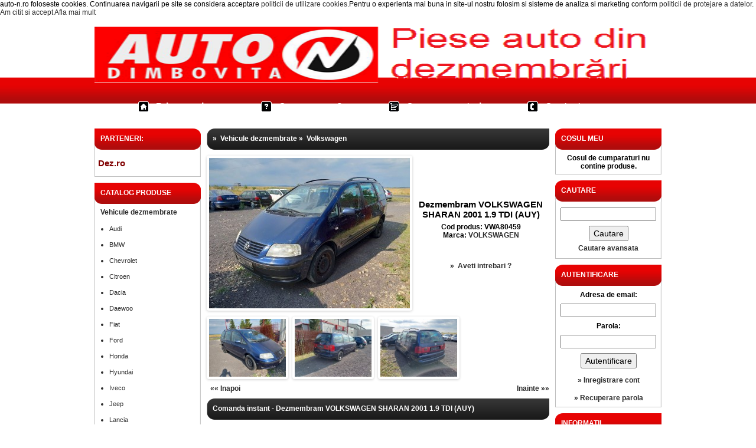

--- FILE ---
content_type: text/html
request_url: https://auto-n.ro/dezmembram-volkswagen-sharan-2001-19-tdi-auy/442.htm
body_size: 6024
content:
<!DOCTYPE HTML PUBLIC "-//W3C//DTD HTML 4.01 Transitional//EN" "http://www.w3.org/TR/html4/loose.dtd">
<html>
<head>
<title>  Dezmembram VOLKSWAGEN SHARAN 2001 1.9 TDI (AUY)</title>
<meta name="description" content="  Dezmembram VOLKSWAGEN SHARAN 2001 1.9 TDI (AUY)">
<meta name="keywords" content=", Dezmembram, VOLKSWAGEN, SHARAN, 2001, 1.9, TDI, (AUY)">
<meta content="text/html; charset=UTF-8" http-equiv="Content-Type">
<meta http-equiv="Content-Language" content="ro">
<meta name="rating" content="General">
<meta name="robots" content="all,index,follow">
<meta name="revisit-after" content="3 days">
<meta name="distribution" content="global">
<meta name="resource-type" content="document">
<link href="/web_personalizare/basic2x_red/css/style.css" rel="stylesheet" type="text/css">
<link href="/web_personalizare/basic2x_red/css/style_fundal.css" rel="stylesheet" type="text/css">
<script src="/web_standard/module/jquery/jquery-1.8.3.min.js"  type="text/javascript"></script>
<link rel="image_src" href="/web_continut/poze/mari/dezmembram-volkswagen-sharan-2001-19-tdi-auy-442-1.jpg">
<script type="text/javascript" src="/web_standard/module/lightbox/lib/jquery.mousewheel-3.0.6.pack.js"></script>
<script type="text/javascript" src="/web_standard/module/lightbox/source/jquery.fancybox.js?v=2.1.3"></script>
<link rel="stylesheet" type="text/css" href="/web_standard/module/lightbox/source/jquery.fancybox.css?v=2.1.2" media="screen" />
<script type="text/javascript">$(document).ready(function() { $('.fancybox').fancybox(); });</script>
<style type="text/css">	.fancybox-custom .fancybox-skin { box-shadow: 0 0 50px #222; } </style>
<meta property="og:image" content="https://auto-n.ro/web_continut/poze/mari/dezmembram-volkswagen-sharan-2001-19-tdi-auy-442-1.jpg" /><link href="/web_standard/module/sn/index.css" rel="stylesheet" type="text/css"><script src="/Scripts/AC_RunActiveContent.js" type="text/javascript"></script>
<script src="/Scripts/MM_jumpMenuGo.js" type="text/javascript"></script>
<link rel="shortcut icon" href="/favicon.ico">
<!-- Smartsupp Live Chat script -->
<script type="text/javascript">
var _smartsupp = _smartsupp || {};
_smartsupp.key = '5a26c817d4c069f193b644c9cac27e37d096d8a1';
window.smartsupp||(function(d) {
  var s,c,o=smartsupp=function(){ o._.push(arguments)};o._=[];
  s=d.getElementsByTagName('script')[0];c=d.createElement('script');
  c.type='text/javascript';c.charset='utf-8';c.async=true;
  c.src='https://www.smartsuppchat.com/loader.js?';s.parentNode.insertBefore(c,s);
})(document);
</script></head>
<body>
<!--Cookie-->
<link href="/web_standard/module/cookie-compliance/cookie-compliance.css" rel="stylesheet" type="text/css">
<script type="text/javascript" src="/web_standard/module/cookie-compliance/cookie-compliance.js"  async defer></script>
<div id="cookieMessageWrapper">
  <div id="cookieMessage"> 
    <p>auto-n.ro foloseste cookies. Continuarea navigarii pe site se considera acceptare <a href="/i/info/17/" id="close_link">politicii de utilizare cookies</a>.Pentru o experienta mai buna in site-ul nostru folosim si sisteme de analiza si marketing conform <a href="/i/info/19/" id="close_link">politicii de protejare a datelor</a>.</p>
    <div id="cookieAction">
    <a id="cookieClose" href="#">Am citit si accept</a>
  <a id="cookieClose" href="/i/info/19/">Afla mai mult</a>
    </div>
  </div>
</div><!--Cookie-->
<!--Inceput header-->
<div class="shopheader"><div class="shopheader-content">
  <div><a href="/"><img src="/web_personalizare/basic2x_red/imagini/bara_sus.png" width="960" height="130" border="0"  alt="Antet"></a>
  </div>
  <div class="shoptopmenu">
    <ul>
      <li id="menu_primapagina"><a href="/">Prima pagina</a></li>
      <li id="menu_cumcumpar"><a href="/i/cum-cumpar/101/">Cum cumpar?</a></li>
      <li id="menu_coscumparaturi"><a href="/cos_cumparaturi/cos_cumparaturi.htm">Cos cumparaturi</a></li>
      <li id="menu_contact"><a href="/i/detalii-de-contact/100/">Contact</a></li>
    </ul>
  </div>
</div>
</div>
<!--Sfarsit header-->



<!--Inceput content-->
<div class="shopcontent">
	<div class="shopsidebar1"><div class="meniu_lateral_titlu" id="sidebar-menu-100">Parteneri:</div>
<div class="meniu_lateral_fundal" id="sidebar-menu-100">
       
<div><br />
	</div>
<div>&nbsp;&nbsp;<a href=" https://www.dez.ro/piese-auto-in-judetul-dambovita/ " target="_blank" style="font-size: 15px; font-weight: bold; color: rgb(128, 0, 0);">Dez.ro</a>&nbsp;</div>
<div><br />
	</div>          </div>
<div class="meniu_lateral_despartitor" id="sidebar-menu-100"> </div><div class="meniu_lateral_titlu" id="categorii_titlu">Catalog produse</div>

<div class="meniu_lateral_fundal" id="categorii_date">
<ul class="menu-categorii">
<li class="menu-cat1"><h3><a href="/vehicule-dezmembrate/" class="catlink">Vehicule dezmembrate</a></h3></li>
 
<li class="menu-cat2"><h4><a href="/vehicule-dezmembrate/audi/" class="catlink">Audi</a></h4></li>
   
<li class="menu-cat2"><h4><a href="/vehicule-dezmembrate/bmw/" class="catlink">BMW</a></h4></li>
   
<li class="menu-cat2"><h4><a href="/vehicule-dezmembrate/chevrolet/" class="catlink">Chevrolet</a></h4></li>
   
<li class="menu-cat2"><h4><a href="/vehicule-dezmembrate/citroen/" class="catlink">Citroen</a></h4></li>
   
<li class="menu-cat2"><h4><a href="/vehicule-dezmembrate/dacia/" class="catlink">Dacia</a></h4></li>
   
<li class="menu-cat2"><h4><a href="/vehicule-dezmembrate/daewoo/" class="catlink">Daewoo</a></h4></li>
   
<li class="menu-cat2"><h4><a href="/vehicule-dezmembrate/fiat/" class="catlink">Fiat</a></h4></li>
   
<li class="menu-cat2"><h4><a href="/vehicule-dezmembrate/ford/" class="catlink">Ford</a></h4></li>
   
<li class="menu-cat2"><h4><a href="/vehicule-dezmembrate/honda/" class="catlink">Honda</a></h4></li>
   
<li class="menu-cat2"><h4><a href="/vehicule-dezmembrate/hyundai/" class="catlink">Hyundai</a></h4></li>
   
<li class="menu-cat2"><h4><a href="/vehicule-dezmembrate/iveco/" class="catlink">Iveco</a></h4></li>
   
<li class="menu-cat2"><h4><a href="/vehicule-dezmembrate/jeep/" class="catlink">Jeep</a></h4></li>
   
<li class="menu-cat2"><h4><a href="/vehicule-dezmembrate/lancia/" class="catlink">Lancia</a></h4></li>
   
<li class="menu-cat2"><h4><a href="/vehicule-dezmembrate/mazda/" class="catlink">Mazda</a></h4></li>
   
<li class="menu-cat2"><h4><a href="/vehicule-dezmembrate/mercedes/" class="catlink">Mercedes</a></h4></li>
   
<li class="menu-cat2"><h4><a href="/vehicule-dezmembrate/mini/" class="catlink">Mini</a></h4></li>
   
<li class="menu-cat2"><h4><a href="/vehicule-dezmembrate/mitsubishi/" class="catlink">Mitsubishi</a></h4></li>
   
<li class="menu-cat2"><h4><a href="/vehicule-dezmembrate/nissan/" class="catlink">Nissan</a></h4></li>
   
<li class="menu-cat2"><h4><a href="/vehicule-dezmembrate/opel/" class="catlink">Opel</a></h4></li>
   
<li class="menu-cat2"><h4><a href="/vehicule-dezmembrate/peugeot/" class="catlink">Peugeot</a></h4></li>
   
<li class="menu-cat2"><h4><a href="/vehicule-dezmembrate/renault/" class="catlink">Renault</a></h4></li>
   
<li class="menu-cat2"><h4><a href="/vehicule-dezmembrate/seat/" class="catlink">Seat</a></h4></li>
   
<li class="menu-cat2"><h4><a href="/vehicule-dezmembrate/skoda/" class="catlink">Skoda</a></h4></li>
   
<li class="menu-cat2"><h4><a href="/vehicule-dezmembrate/smart/" class="catlink">Smart</a></h4></li>
   
<li class="menu-cat2"><h4><a href="/vehicule-dezmembrate/suzuki/" class="catlink">Suzuki</a></h4></li>
   
<li class="menu-cat2"><h4><a href="/vehicule-dezmembrate/toyota/" class="catlink">Toyota</a></h4></li>
   
<li class="menu-cat2"><h4><a href="/vehicule-dezmembrate/volkswagen/" class="catlink">Volkswagen</a></h4></li>
  
  <li class="menu-cat1"><h3><a href="/accesorii-auto/" class="catlink">Accesorii auto</a></h3></li>

  <li class="menu-cat1"><h3><a href="/accesorii-roti/" class="catlink">Accesorii roti</a></h3></li>

  <li class="menu-cat1"><h3><a href="/aprindere/" class="catlink">Aprindere</a></h3></li>

  <li class="menu-cat1"><h3><a href="/car-audio/" class="catlink">Car audio</a></h3></li>

  <li class="menu-cat1"><h3><a href="/caroserie/" class="catlink">Caroserie</a></h3></li>

  <li class="menu-cat1"><h3><a href="/climatizare/" class="catlink">Climatizare</a></h3></li>

  <li class="menu-cat1"><h3><a href="/directie/" class="catlink">Directie</a></h3></li>

  <li class="menu-cat1"><h3><a href="/electrica--electronica-auto/" class="catlink">Electrica & electronica auto</a></h3></li>

  <li class="menu-cat1"><h3><a href="/evacuare/" class="catlink">Evacuare</a></h3></li>

  <li class="menu-cat1"><h3><a href="/faruri-stopuri-lumini/" class="catlink">Faruri stopuri lumini</a></h3></li>

  <li class="menu-cat1"><h3><a href="/faruri-xenon/" class="catlink">Faruri xenon</a></h3></li>

  <li class="menu-cat1"><h3><a href="/filtre-auto/" class="catlink">Filtre auto</a></h3></li>

  <li class="menu-cat1"><h3><a href="/frane/" class="catlink">Frane</a></h3></li>

  <li class="menu-cat1"><h3><a href="/interioare-auto/" class="catlink">Interioare auto</a></h3></li>

  <li class="menu-cat1"><h3><a href="/jante--anvelope/" class="catlink">Jante & Anvelope</a></h3></li>

  <li class="menu-cat1"><h3><a href="/navigatie-gps/" class="catlink">Navigatie GPS</a></h3></li>

  <li class="menu-cat1"><h3><a href="/piese-motoare/" class="catlink">Piese motoare</a></h3></li>

  <li class="menu-cat1"><h3><a href="/pompe-si-injectoare/" class="catlink">Pompe si injectoare</a></h3></li>

  <li class="menu-cat1"><h3><a href="/punte-si-rulmenti/" class="catlink">Punte si rulmenti</a></h3></li>

  <li class="menu-cat1"><h3><a href="/racire/" class="catlink">Racire</a></h3></li>

  <li class="menu-cat1"><h3><a href="/suspensie/" class="catlink">Suspensie</a></h3></li>

  <li class="menu-cat1"><h3><a href="/transmisie/" class="catlink">Transmisie</a></h3></li>

  <li class="menu-cat1"><h3><a href="/turbo/" class="catlink">Turbo</a></h3></li>

   </ul>
</div>

<div class="meniu_lateral_despartitor" id="categorii_jos"> </div>
<div class="meniu_lateral_titlu" id="marci_titlu">Marci produse</div>
<div class="meniu_lateral_fundal" id="marci_date">
<ul class="menu-marci">
<li class="menu-cat1"><h3><a href="/marca_.htm">Toate marcile</a></h3></li>
  <li class="menu-cat1"><h3><a href="/marca_alfa-romeo.htm">Alfa Romeo</a></h3></li>
  <li class="menu-cat1"><h3><a href="/marca_audi.htm">Audi</a></h3></li>
  <li class="menu-cat1"><h3><a href="/marca_bmw.htm">BMW</a></h3></li>
  <li class="menu-cat1"><h3><a href="/marca_chevrolet.htm">Chevrolet</a></h3></li>
  <li class="menu-cat1"><h3><a href="/marca_chrysler.htm">Chrysler</a></h3></li>
  <li class="menu-cat1"><h3><a href="/marca_citroen.htm">Citroen</a></h3></li>
  <li class="menu-cat1"><h3><a href="/marca_dacia.htm">Dacia</a></h3></li>
  <li class="menu-cat1"><h3><a href="/marca_daewoo.htm">Daewoo</a></h3></li>
  <li class="menu-cat1"><h3><a href="/marca_fiat.htm">Fiat</a></h3></li>
  <li class="menu-cat1"><h3><a href="/marca_ford.htm">Ford</a></h3></li>
  <li class="menu-cat1"><h3><a href="/marca_gwm.htm">GWM</a></h3></li>
  <li class="menu-cat1"><h3><a href="/marca_honda.htm">Honda</a></h3></li>
  <li class="menu-cat1"><h3><a href="/marca_hyundai.htm">Hyundai</a></h3></li>
  <li class="menu-cat1"><h3><a href="/marca_isuzu.htm">Isuzu</a></h3></li>
  <li class="menu-cat1"><h3><a href="/marca_iveco.htm">Iveco</a></h3></li>
  <li class="menu-cat1"><h3><a href="/marca_jeep.htm">Jeep</a></h3></li>
  <li class="menu-cat1"><h3><a href="/marca_kia.htm">Kia</a></h3></li>
  <li class="menu-cat1"><h3><a href="/marca_lancia.htm">Lancia</a></h3></li>
  <li class="menu-cat1"><h3><a href="/marca_land-rover.htm">Land Rover</a></h3></li>
  <li class="menu-cat1"><h3><a href="/marca_mazda.htm">Mazda</a></h3></li>
  <li class="menu-cat1"><h3><a href="/marca_mercedes.htm">Mercedes</a></h3></li>
  <li class="menu-cat1"><h3><a href="/marca_mini.htm">Mini</a></h3></li>
  <li class="menu-cat1"><h3><a href="/marca_mitsubishi.htm">Mitsubishi</a></h3></li>
  <li class="menu-cat1"><h3><a href="/marca_nissan.htm">Nissan</a></h3></li>
  <li class="menu-cat1"><h3><a href="/marca_opel.htm">Opel</a></h3></li>
  <li class="menu-cat1"><h3><a href="/marca_peugeot.htm">Peugeot</a></h3></li>
  <li class="menu-cat1"><h3><a href="/marca_renault.htm">Renault</a></h3></li>
  <li class="menu-cat1"><h3><a href="/marca_rover.htm">Rover</a></h3></li>
  <li class="menu-cat1"><h3><a href="/marca_saab.htm">Saab</a></h3></li>
  <li class="menu-cat1"><h3><a href="/marca_seat.htm">Seat</a></h3></li>
  <li class="menu-cat1"><h3><a href="/marca_skoda.htm">Skoda</a></h3></li>
  <li class="menu-cat1"><h3><a href="/marca_smart.htm">Smart</a></h3></li>
  <li class="menu-cat1"><h3><a href="/marca_ssang-yong.htm">Ssang-Yong</a></h3></li>
  <li class="menu-cat1"><h3><a href="/marca_suzuki.htm">Suzuki</a></h3></li>
  <li class="menu-cat1"><h3><a href="/marca_toyota.htm">Toyota</a></h3></li>
  <li class="menu-cat1"><h3><a href="/marca_volkswagen.htm">Volkswagen</a></h3></li>
  <li class="menu-cat1"><h3><a href="/marca_volvo.htm">Volvo</a></h3></li>
  </ul>
</div>
<div class="meniu_lateral_despartitor" id="marci_jos"> </div>
</div>
    
    <div class="shopcontentcms">
    
	     
	<div class="shopmaincms"><div class="text_titluri">
  <h2 class="h2_text_titluri">
        &raquo;&nbsp; <a href="/vehicule-dezmembrate/" class="link-titluri">Vehicule dezmembrate</a>
            &raquo;&nbsp; <a href="/vehicule-dezmembrate/volkswagen/" class="link-titluri">Volkswagen</a>
                      </h2>
</div>
<table width="100%" border="0" cellpadding="0" cellspacing="0" class="text_normal" id="negru">
  <!--DWLayoutTable-->
  <tr>
    <td width="330" align="left" valign="middle"><div class="product-page-img">
                        <a href="/web_continut/poze/mari/dezmembram-volkswagen-sharan-2001-19-tdi-auy-442-1.jpg" class="fancybox" data-fancybox-group="gallery" title="  Dezmembram VOLKSWAGEN SHARAN 2001 1.9 TDI (AUY)"><img src="/web_continut/poze/medii/dezmembram-volkswagen-sharan-2001-19-tdi-auy-442-1.jpg" alt="  Dezmembram VOLKSWAGEN SHARAN 2001 1.9 TDI (AUY)" width="340" height="255" border="0"></a>
                      </div></td>
    <td colspan="2" valign="middle"><table width="100%" border="0" cellpadding="0" cellspacing="0">
        <!--DWLayoutTable-->
        <tr>
          <td width="250" height="100" align="center" valign="middle" class="text_normal"><p class="text_normal_bold">
            <h1>  Dezmembram VOLKSWAGEN SHARAN 2001 1.9 TDI (AUY)</h1>
            </p>
                        <p class="text_normal_bold">Cod produs: VWA80459</p>
                                    <p class="text_normal_bold">Marca: <a href="/marca_volkswagen.htm">VOLKSWAGEN</a> </p>
                        <p>&nbsp;</p>
                        <p>&nbsp;</p>
                                    <form action="/i/detalii-de-contact/100/" method="post" name="intrebare">
              <div style="padding-top:10px;" class="text_asortat_link_bold">
                <input name="nume_produs" type="hidden" id="nume_produs" value="  Dezmembram VOLKSWAGEN SHARAN 2001 1.9 TDI (AUY)" />
                <input name="url_produs" type="hidden" id="url_produs"  value="http://auto-n.ro/dezmembram-volkswagen-sharan-2001-19-tdi-auy/442.htm" />
                &raquo;&nbsp; <a href="#" onClick="document.intrebare.submit();">Aveti intrebari ?</a> </div>
            </form></td>
        </tr>
      </table></td>
  </tr>
    <tr>
    <td height="30" colspan="3" align="left">      <div class="product-page-img-thumb"><a href="/web_continut/poze/mari/dezmembram-volkswagen-sharan-2001-19-tdi-auy-442-2.jpg" class="fancybox" data-fancybox-group="gallery" title="  Dezmembram VOLKSWAGEN SHARAN 2001 1.9 TDI (AUY) - Poza 2"><img src="/web_continut/poze/mici/dezmembram-volkswagen-sharan-2001-19-tdi-auy-442-2.jpg" alt="  Dezmembram VOLKSWAGEN SHARAN 2001 1.9 TDI (AUY)" height="98" width="130" border="0" /></a></div>
            <div class="product-page-img-thumb"><a href="/web_continut/poze/mari/dezmembram-volkswagen-sharan-2001-19-tdi-auy-442-3.jpg" class="fancybox" data-fancybox-group="gallery" title="  Dezmembram VOLKSWAGEN SHARAN 2001 1.9 TDI (AUY) - Poza 3"><img src="/web_continut/poze/mici/dezmembram-volkswagen-sharan-2001-19-tdi-auy-442-3.jpg" alt="  Dezmembram VOLKSWAGEN SHARAN 2001 1.9 TDI (AUY)" height="98" width="130" border="0" /></a></div>
            <div class="product-page-img-thumb"><a href="/web_continut/poze/mari/dezmembram-volkswagen-sharan-2001-19-tdi-auy-442-4.jpg" class="fancybox" data-fancybox-group="gallery" title="  Dezmembram VOLKSWAGEN SHARAN 2001 1.9 TDI (AUY) - Poza 4"><img src="/web_continut/poze/mici/dezmembram-volkswagen-sharan-2001-19-tdi-auy-442-4.jpg" alt="  Dezmembram VOLKSWAGEN SHARAN 2001 1.9 TDI (AUY)" height="98" width="130" border="0" /></a></div>
      </td>
  </tr>
      <tr>
    <td height="30" valign="middle" colspan="3" >      <div style="white-space:nowrap; padding-top:4px; padding-bottom:10px;">
        <div style="width:50%;  float:left;" class="text_asortat_link_bold">&nbsp;
                    <a href="/dezmembram-volkswagen-passat-b6-2010-14-caxa/80072.htm">&laquo;&laquo; Inapoi</a>
                  </div>
        <div style="width:50%;  float:left; text-align:right; p" class="text_asortat_link_bold">
                    <a href="/dezmembram-volkswagen-bora-1999-19-tdi-alh/349.htm">Inainte &raquo;&raquo;</a>
                  </div>
      </div>
            <div class="text_titluri" style="margin-top:14px; ">Comanda instant -   Dezmembram VOLKSWAGEN SHARAN 2001 1.9 TDI (AUY)</div>
      <div style="margin-bottom:10px; text-align:center;">
                        <p>
        
        <form id="iorder" name="iorder" method="post" action="">
          <span class="text_normal_bold">Pentru a verifica disponibilitatea pieselor din stoc (piesele noastre sunt listate si pe alte site-uri de profil) vă rugăm să ne contactați la numerele de telefon 0729 881 546 sau 0724 044 976 (telefonic sau Whatsapp), de Luni până Vineri între orele 08:00  - 17:30 și Sâmbătă între orele 08:00  - 14:00 , înainte de a finaliza o comandă.</span>
          <br />
          <br />
          <span class="text_normal_bold">Email</span>
          <input name="email" type="text" id="email" value="" size="20" />
          <span class="text_normal_bold">Telefon</span>
          <input name="telefon" type="text" value="" size="14" />
          <input type="hidden" name="instantorder" id="instantorder" value="1" />
            
<div class="gdp-accept">
<div class="gdp-check"><input name="gdp_1" type="checkbox" value="Sunt de acord cu termenii si conditiile magazinului." > Sunt de acord cu <a href="/i/termeni-si-conditii/18/" style="color:#09F;" target="_blank">termenii si conditiile magazinului</a>.</div>
</div>
          <input name="comanda" type="submit" id="comanda" value="Trimite comanda" onclick="	
if(!this.form.gdp_1.checked){alert('Pentru a continua este necesar sa acceptati termenii si conditiile magazinului.');return false}
"	
 />
        </form>
        </p>
      </div>
      </td>
  </tr>
    <tr>
    <td colspan="3"><div class="text_titluri">
        <h2 class="text_normal_bold">   Dezmembram VOLKSWAGEN SHARAN 2001 1.9 TDI (AUY) </h2>
      </div></td>
  </tr>
  <tr>
    <td height="10" colspan="3"></td>
  </tr>
  <tr>
    <td height="18" colspan="3" valign="top"> Dezmembram VOLKSWAGEN SHARAN - MONOVOLUM - 1.9 TDI DIESEL Cod motor: AUY an de fabricatie 2001 . Observatii: EURO 3. CUTIE VITEZE EHH 6 TREPTE.</td>
  </tr>
    <tr>
    <td height="10" colspan="3"></td>
  </tr>
        <tr>
    <td height="10" colspan="3"></td>
  </tr>
  <tr>
    <td height="10" colspan="3"><form id="publicare_opinie" name="publicare_opinie" method="POST" action="/dezmembram-volkswagen-sharan-2001-19-tdi-auy/442.htm">
<table  width="100%" border="0" cellpadding="0" cellspacing="0">
  <!--DWLayoutTable-->
  <tr>
    <td width="100%"><div class="text_titluri">Adaugati un comentariu</div></td>
  </tr>
    <tr>
    <td height="5"></td>
  </tr>
      <tr>
    <td height="30" valign="middle" align="center" style="font-weight:bold;">Pentru a comenta este necesar sa fiti autentificat. <a href="/utilizator/panou_de_control.htm">&raquo; Click aici</a></td>
  </tr>
  </table>
<input type="hidden" name="MM_insert" value="publicare_opinie" />
</form>

</td>
  </tr>
  </table>
 <img src="/web_standard/imagini/spacer.gif" alt="spacer"></div>
    
	</div>
    <div class="shopsidebar2"><div class="meniu_lateral_titlu" id="cos_titlu">Cosul meu</div>
<div class="meniu_lateral_fundal" id="cos_date" style="text-align:center;">
<p style="font-weight:bold; padding-top:7px; padding-bottom:6px;">Cosul de cumparaturi nu contine produse.</p>
</div>

<div class="meniu_lateral_despartitor" id="cos_jos"> </div><form action="/web_standard/s/engine.php" method="post" enctype="multipart/form-data" name="cautare">

<div class="meniu_lateral_titlu" id="cautare_titlu">Cautare</div>

<div class="meniu_lateral_fundal" id="cautare_date" style="text-align:center;">
<p style="padding-top:10px;">
<input name="s_product_name" type="hidden" id="s_product_name" value="1">
<input name="s_product_desc" type="hidden" id="s_product_desc" value="1">
<input name="h" type="hidden" id="h" value="1">
<input name="keywords" type="text" id="keywords" value="" size="16" maxlength="100">
</p>
<p>
<input name="Cautare_buton" type="submit" id="Cautare_buton" value="Cautare" class="btn">
</p>
<p style="padding-bottom:10px; font-weight:bold;"><a href="/s/">Cautare avansata</a></p>
</div>

<div class="meniu_lateral_despartitor" id="cautare_jos"> </div>
</form>
<form action="/web_standard/inregistrare/autentificare_script.php" method="POST" enctype="multipart/form-data" name="autentificare"><div class="meniu_lateral_titlu" id="autentificare_titlu">Autentificare</div>
<div class="meniu_lateral_fundal" id="autentificare_date" style="text-align:center;">

<p style="line-height:30px; font-weight:bold;">Adresa de email:</p>
<p><input name="email" type="text" id="email" size="16" maxlength="100"></p>
<p style="line-height:30px; font-weight:bold;">Parola:</p>
<p><input name="parola" type="password" id="parola" size="16" maxlength="100"></p>
<p><input name="Autentificare" type="submit" id="Autentificare_buton" value="Autentificare" class="btn"></p>
<p><a href="/inregistrare/persoana_fizica.htm" style="line-height:30px; font-weight:bold;">&raquo; Inregistrare cont</a></p>
<p><a href="/inregistrare/recuperare_parola.htm" style="line-height:30px; margin-top:10px; font-weight:bold; margin-bottom:10px;">&raquo; Recuperare parola</a></p>

</div>
<div class="meniu_lateral_despartitor" id="autentificare_jos"> </div>
</form><div class="meniu_lateral_titlu" id="informatii_titlu">Informatii</div>

<div class="meniu_lateral_fundal" id="informatii_date">
<ul class="menu-informatii">
<li class="menu-cat1"><a href="/i/denumirile-pieselor-comercializate-pe-site-ul-auto-n-dimbovita/111/">Denumiri piese auto</a></li>
<li class="menu-cat1"><a href="/i/info/109/">Despre noi</a></li>
<li class="menu-cat1"><a href="/i/cum-cumpar/101/">Cum cumpar?</a></li>
<li class="menu-cat1"><a href="/i/detalii-de-contact/100/">Detalii de contact</a></li>
<li class="menu-cat1"><a href="/i/politica-protejare-date-cu-caracter-personal/19/">Politica protejare date</a></li>
<li class="menu-cat1"><a href="/i/termeni-si-conditii/18/">Termeni si conditii</a></li>
<li class="menu-cat1"><a href="/i/politica-utilizare-cookie/17/">Politica utilizare cookie</a></li>
<li class="menu-cat1"><a href="/i/opinia-ta-conteaza/16/">Opiniile vizitatorilor</a></li>
<li class="menu-cat1"><a href="/i/info/110/">Avize si autorizatii</a></li>
</ul>
</div>

<div class="meniu_lateral_despartitor" id="informatii_jos"> </div>

<div class="meniu_lateral_titlu" id="cursvaluta_titlu">Curs valutar</div>
<div class="meniu_lateral_fundal" id="cursvaluta_date">
<iframe src="https://cursvaluta.eu/preluare-curs/webeshop.php?width=180&height=190&css=https://auto-n.ro/web_personalizare/basic2x_red/css/style.css" scrolling="no" frameborder="0" style="border:none; overflow:hidden; width:180px; height:190px;"></iframe>
<noscript><h1 class="cursvalutans"><a href="https://cursvaluta.eu/" title="Curs Valuta BNR">Curs valuta BNR</a></h1></noscript>
</div>
<div class="meniu_lateral_despartitor" id="cursvaluta_jos"> </div></div>
</div>
<!--Sfarsit content-->
<!--Inceput footer-->
<div class="shopfooter"><div class="shopfooter-content">
  <div class="shopfootermenu">
    <ul>
      <li><a href="/">Acasa</a></li>
      <li><a href="/cos_cumparaturi/cos_cumparaturi.htm">Cos cumparaturi</a></li>
      <li><a href="/inregistrare/persoana_fizica.htm">Creare cont</a></li>
      <li><a href="/i/detalii-de-contact/100/">Contact</a></li>
      <li><a href="/harta_magazinului.htm">Harta website</a></li>
      <li><a href="http://www.anpc.gov.ro" rel="nofollow" target="_blank">ANPC</a></li>
     <li><a href="https://webgate.ec.europa.eu/odr/main/index.cfm?event=main.home.show&lng=RO" rel="nofollow" target="_blank">Solutionare litigii</a></li>
<!--Inceput afisare doar pe mobil--> 
<!--Sfarsit afisare doar pe mobil -->
  </div>
  <div class="shopfooter-bar"> </div>
    <div class="cmscontent">                
<div style="text-align: center;"><br />
	</div>
<div style="text-align: center;"><br />
	</div>
<div style="text-align: center;">S.C. Auto N Dimbovita SRL&nbsp; Adresa: com. Văcărești sat Bungetu cal. București nr. 431 (DN71) jud. Dâmbovița. Tel. 0729881546; 0751167311</div>                                 </div>
    
  <!-- Contor trafic-->
  <div class="cod_trafic">
      </div>
  <!-- Contor trafic -->
  
  <div class="owner">Website detinut de Auto N Dimbovita S.R.L., CIF: RO17199456, Reg.Com: J15/139/2005</div>
  <div class="branding"> <a href="https://www.webecom.ro" target="_blank"><img src="https://www.webecom.ro/webecom-magazine-online.png" alt="Creare magazin online, Realizare magazin online" border="0" class="branding-logo"></a>
    <noscript>
    <div class="branding-text"><a title="Creare magazin online" href="https://www.webecom.ro/magazine-online/" target="_blank">Creare magazin online</a></div>
    </noscript>
  </div>
</div>
<iframe width="1" scrolling="No" height="1" frameborder="0" src="/web_standard/cron/update.php" style="opacity:0; filter:alpha(opacity=0);"></iframe>
</div>
<!--Sfarsit footer-->
<div class="caseta_completa">
<a href="https://www.facebook.com/AutoNDambovita/" class="facebook" target="_blank"> </a><a href="https://www.instagram.com/dez_auto_n/" class="instagram" target="_blank"> </a></div>
</body>
</html>